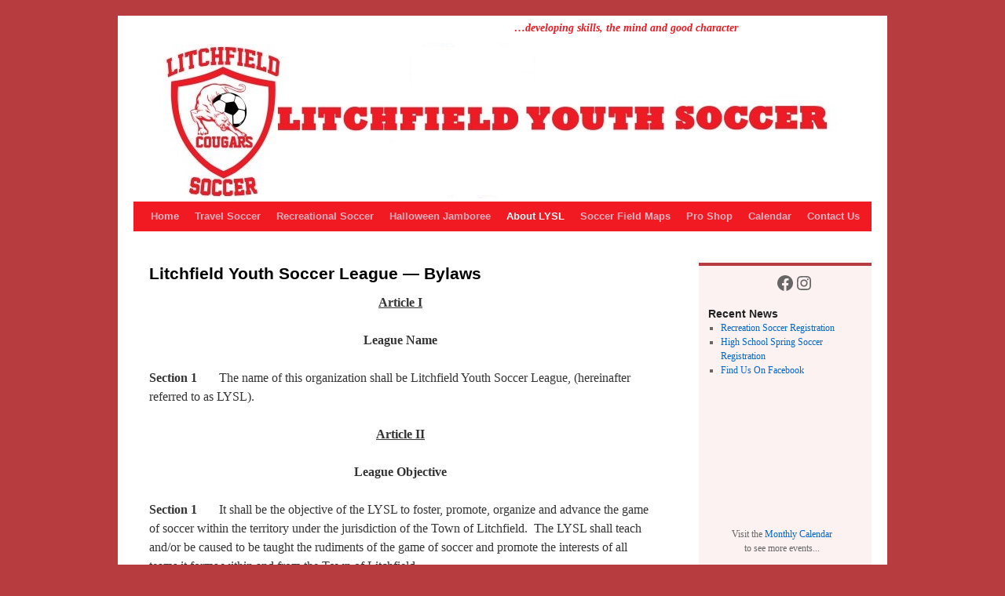

--- FILE ---
content_type: text/html; charset=UTF-8
request_url: https://litchfieldyouthsoccer.com/about-lysl/litchfield-youth-soccer-league-bylaws/
body_size: 12285
content:
<!DOCTYPE html>
<html lang="en-US">
<head>
<meta charset="UTF-8" />
<title>
Litchfield Youth Soccer League &#8212; Bylaws | Litchfield Youth Soccer League, New Hampshire	</title>
<link rel="profile" href="https://gmpg.org/xfn/11" />
<link rel="stylesheet" type="text/css" media="all" href="https://litchfieldyouthsoccer.com/wp-content/themes/twentyten-child/style.css?ver=20251202" />
<link rel="pingback" href="https://litchfieldyouthsoccer.com/xmlrpc.php">

<!-- MapPress Easy Google Maps Version:2.95.9 (https://www.mappresspro.com) -->
<meta name='robots' content='max-image-preview:large' />
	<style>img:is([sizes="auto" i], [sizes^="auto," i]) { contain-intrinsic-size: 3000px 1500px }</style>
	<meta name="dlm-version" content="5.1.7"><link rel="alternate" type="application/rss+xml" title="Litchfield Youth Soccer League, New Hampshire &raquo; Feed" href="https://litchfieldyouthsoccer.com/feed/" />
<link rel="alternate" type="application/rss+xml" title="Litchfield Youth Soccer League, New Hampshire &raquo; Comments Feed" href="https://litchfieldyouthsoccer.com/comments/feed/" />
<script type="text/javascript">
/* <![CDATA[ */
window._wpemojiSettings = {"baseUrl":"https:\/\/s.w.org\/images\/core\/emoji\/15.0.3\/72x72\/","ext":".png","svgUrl":"https:\/\/s.w.org\/images\/core\/emoji\/15.0.3\/svg\/","svgExt":".svg","source":{"concatemoji":"https:\/\/litchfieldyouthsoccer.com\/wp-includes\/js\/wp-emoji-release.min.js?ver=6.7.1"}};
/*! This file is auto-generated */
!function(i,n){var o,s,e;function c(e){try{var t={supportTests:e,timestamp:(new Date).valueOf()};sessionStorage.setItem(o,JSON.stringify(t))}catch(e){}}function p(e,t,n){e.clearRect(0,0,e.canvas.width,e.canvas.height),e.fillText(t,0,0);var t=new Uint32Array(e.getImageData(0,0,e.canvas.width,e.canvas.height).data),r=(e.clearRect(0,0,e.canvas.width,e.canvas.height),e.fillText(n,0,0),new Uint32Array(e.getImageData(0,0,e.canvas.width,e.canvas.height).data));return t.every(function(e,t){return e===r[t]})}function u(e,t,n){switch(t){case"flag":return n(e,"\ud83c\udff3\ufe0f\u200d\u26a7\ufe0f","\ud83c\udff3\ufe0f\u200b\u26a7\ufe0f")?!1:!n(e,"\ud83c\uddfa\ud83c\uddf3","\ud83c\uddfa\u200b\ud83c\uddf3")&&!n(e,"\ud83c\udff4\udb40\udc67\udb40\udc62\udb40\udc65\udb40\udc6e\udb40\udc67\udb40\udc7f","\ud83c\udff4\u200b\udb40\udc67\u200b\udb40\udc62\u200b\udb40\udc65\u200b\udb40\udc6e\u200b\udb40\udc67\u200b\udb40\udc7f");case"emoji":return!n(e,"\ud83d\udc26\u200d\u2b1b","\ud83d\udc26\u200b\u2b1b")}return!1}function f(e,t,n){var r="undefined"!=typeof WorkerGlobalScope&&self instanceof WorkerGlobalScope?new OffscreenCanvas(300,150):i.createElement("canvas"),a=r.getContext("2d",{willReadFrequently:!0}),o=(a.textBaseline="top",a.font="600 32px Arial",{});return e.forEach(function(e){o[e]=t(a,e,n)}),o}function t(e){var t=i.createElement("script");t.src=e,t.defer=!0,i.head.appendChild(t)}"undefined"!=typeof Promise&&(o="wpEmojiSettingsSupports",s=["flag","emoji"],n.supports={everything:!0,everythingExceptFlag:!0},e=new Promise(function(e){i.addEventListener("DOMContentLoaded",e,{once:!0})}),new Promise(function(t){var n=function(){try{var e=JSON.parse(sessionStorage.getItem(o));if("object"==typeof e&&"number"==typeof e.timestamp&&(new Date).valueOf()<e.timestamp+604800&&"object"==typeof e.supportTests)return e.supportTests}catch(e){}return null}();if(!n){if("undefined"!=typeof Worker&&"undefined"!=typeof OffscreenCanvas&&"undefined"!=typeof URL&&URL.createObjectURL&&"undefined"!=typeof Blob)try{var e="postMessage("+f.toString()+"("+[JSON.stringify(s),u.toString(),p.toString()].join(",")+"));",r=new Blob([e],{type:"text/javascript"}),a=new Worker(URL.createObjectURL(r),{name:"wpTestEmojiSupports"});return void(a.onmessage=function(e){c(n=e.data),a.terminate(),t(n)})}catch(e){}c(n=f(s,u,p))}t(n)}).then(function(e){for(var t in e)n.supports[t]=e[t],n.supports.everything=n.supports.everything&&n.supports[t],"flag"!==t&&(n.supports.everythingExceptFlag=n.supports.everythingExceptFlag&&n.supports[t]);n.supports.everythingExceptFlag=n.supports.everythingExceptFlag&&!n.supports.flag,n.DOMReady=!1,n.readyCallback=function(){n.DOMReady=!0}}).then(function(){return e}).then(function(){var e;n.supports.everything||(n.readyCallback(),(e=n.source||{}).concatemoji?t(e.concatemoji):e.wpemoji&&e.twemoji&&(t(e.twemoji),t(e.wpemoji)))}))}((window,document),window._wpemojiSettings);
/* ]]> */
</script>
<link rel='stylesheet' id='scrollto-top-css' href='https://litchfieldyouthsoccer.com/wp-content/plugins/scrollto-top/css/scrollto-top-css.php?ver=6.7.1' type='text/css' media='all' />
<style id='wp-emoji-styles-inline-css' type='text/css'>

	img.wp-smiley, img.emoji {
		display: inline !important;
		border: none !important;
		box-shadow: none !important;
		height: 1em !important;
		width: 1em !important;
		margin: 0 0.07em !important;
		vertical-align: -0.1em !important;
		background: none !important;
		padding: 0 !important;
	}
</style>
<link rel='stylesheet' id='wp-block-library-css' href='https://litchfieldyouthsoccer.com/wp-includes/css/dist/block-library/style.min.css?ver=6.7.1' type='text/css' media='all' />
<style id='wp-block-library-theme-inline-css' type='text/css'>
.wp-block-audio :where(figcaption){color:#555;font-size:13px;text-align:center}.is-dark-theme .wp-block-audio :where(figcaption){color:#ffffffa6}.wp-block-audio{margin:0 0 1em}.wp-block-code{border:1px solid #ccc;border-radius:4px;font-family:Menlo,Consolas,monaco,monospace;padding:.8em 1em}.wp-block-embed :where(figcaption){color:#555;font-size:13px;text-align:center}.is-dark-theme .wp-block-embed :where(figcaption){color:#ffffffa6}.wp-block-embed{margin:0 0 1em}.blocks-gallery-caption{color:#555;font-size:13px;text-align:center}.is-dark-theme .blocks-gallery-caption{color:#ffffffa6}:root :where(.wp-block-image figcaption){color:#555;font-size:13px;text-align:center}.is-dark-theme :root :where(.wp-block-image figcaption){color:#ffffffa6}.wp-block-image{margin:0 0 1em}.wp-block-pullquote{border-bottom:4px solid;border-top:4px solid;color:currentColor;margin-bottom:1.75em}.wp-block-pullquote cite,.wp-block-pullquote footer,.wp-block-pullquote__citation{color:currentColor;font-size:.8125em;font-style:normal;text-transform:uppercase}.wp-block-quote{border-left:.25em solid;margin:0 0 1.75em;padding-left:1em}.wp-block-quote cite,.wp-block-quote footer{color:currentColor;font-size:.8125em;font-style:normal;position:relative}.wp-block-quote:where(.has-text-align-right){border-left:none;border-right:.25em solid;padding-left:0;padding-right:1em}.wp-block-quote:where(.has-text-align-center){border:none;padding-left:0}.wp-block-quote.is-large,.wp-block-quote.is-style-large,.wp-block-quote:where(.is-style-plain){border:none}.wp-block-search .wp-block-search__label{font-weight:700}.wp-block-search__button{border:1px solid #ccc;padding:.375em .625em}:where(.wp-block-group.has-background){padding:1.25em 2.375em}.wp-block-separator.has-css-opacity{opacity:.4}.wp-block-separator{border:none;border-bottom:2px solid;margin-left:auto;margin-right:auto}.wp-block-separator.has-alpha-channel-opacity{opacity:1}.wp-block-separator:not(.is-style-wide):not(.is-style-dots){width:100px}.wp-block-separator.has-background:not(.is-style-dots){border-bottom:none;height:1px}.wp-block-separator.has-background:not(.is-style-wide):not(.is-style-dots){height:2px}.wp-block-table{margin:0 0 1em}.wp-block-table td,.wp-block-table th{word-break:normal}.wp-block-table :where(figcaption){color:#555;font-size:13px;text-align:center}.is-dark-theme .wp-block-table :where(figcaption){color:#ffffffa6}.wp-block-video :where(figcaption){color:#555;font-size:13px;text-align:center}.is-dark-theme .wp-block-video :where(figcaption){color:#ffffffa6}.wp-block-video{margin:0 0 1em}:root :where(.wp-block-template-part.has-background){margin-bottom:0;margin-top:0;padding:1.25em 2.375em}
</style>
<link rel='stylesheet' id='mappress-leaflet-css' href='https://litchfieldyouthsoccer.com/wp-content/plugins/mappress-google-maps-for-wordpress/lib/leaflet/leaflet.css?ver=1.7.1' type='text/css' media='all' />
<link rel='stylesheet' id='mappress-css' href='https://litchfieldyouthsoccer.com/wp-content/plugins/mappress-google-maps-for-wordpress/css/mappress.css?ver=2.95.9' type='text/css' media='all' />
<style id='classic-theme-styles-inline-css' type='text/css'>
/*! This file is auto-generated */
.wp-block-button__link{color:#fff;background-color:#32373c;border-radius:9999px;box-shadow:none;text-decoration:none;padding:calc(.667em + 2px) calc(1.333em + 2px);font-size:1.125em}.wp-block-file__button{background:#32373c;color:#fff;text-decoration:none}
</style>
<style id='global-styles-inline-css' type='text/css'>
:root{--wp--preset--aspect-ratio--square: 1;--wp--preset--aspect-ratio--4-3: 4/3;--wp--preset--aspect-ratio--3-4: 3/4;--wp--preset--aspect-ratio--3-2: 3/2;--wp--preset--aspect-ratio--2-3: 2/3;--wp--preset--aspect-ratio--16-9: 16/9;--wp--preset--aspect-ratio--9-16: 9/16;--wp--preset--color--black: #000;--wp--preset--color--cyan-bluish-gray: #abb8c3;--wp--preset--color--white: #fff;--wp--preset--color--pale-pink: #f78da7;--wp--preset--color--vivid-red: #cf2e2e;--wp--preset--color--luminous-vivid-orange: #ff6900;--wp--preset--color--luminous-vivid-amber: #fcb900;--wp--preset--color--light-green-cyan: #7bdcb5;--wp--preset--color--vivid-green-cyan: #00d084;--wp--preset--color--pale-cyan-blue: #8ed1fc;--wp--preset--color--vivid-cyan-blue: #0693e3;--wp--preset--color--vivid-purple: #9b51e0;--wp--preset--color--blue: #0066cc;--wp--preset--color--medium-gray: #666;--wp--preset--color--light-gray: #f1f1f1;--wp--preset--gradient--vivid-cyan-blue-to-vivid-purple: linear-gradient(135deg,rgba(6,147,227,1) 0%,rgb(155,81,224) 100%);--wp--preset--gradient--light-green-cyan-to-vivid-green-cyan: linear-gradient(135deg,rgb(122,220,180) 0%,rgb(0,208,130) 100%);--wp--preset--gradient--luminous-vivid-amber-to-luminous-vivid-orange: linear-gradient(135deg,rgba(252,185,0,1) 0%,rgba(255,105,0,1) 100%);--wp--preset--gradient--luminous-vivid-orange-to-vivid-red: linear-gradient(135deg,rgba(255,105,0,1) 0%,rgb(207,46,46) 100%);--wp--preset--gradient--very-light-gray-to-cyan-bluish-gray: linear-gradient(135deg,rgb(238,238,238) 0%,rgb(169,184,195) 100%);--wp--preset--gradient--cool-to-warm-spectrum: linear-gradient(135deg,rgb(74,234,220) 0%,rgb(151,120,209) 20%,rgb(207,42,186) 40%,rgb(238,44,130) 60%,rgb(251,105,98) 80%,rgb(254,248,76) 100%);--wp--preset--gradient--blush-light-purple: linear-gradient(135deg,rgb(255,206,236) 0%,rgb(152,150,240) 100%);--wp--preset--gradient--blush-bordeaux: linear-gradient(135deg,rgb(254,205,165) 0%,rgb(254,45,45) 50%,rgb(107,0,62) 100%);--wp--preset--gradient--luminous-dusk: linear-gradient(135deg,rgb(255,203,112) 0%,rgb(199,81,192) 50%,rgb(65,88,208) 100%);--wp--preset--gradient--pale-ocean: linear-gradient(135deg,rgb(255,245,203) 0%,rgb(182,227,212) 50%,rgb(51,167,181) 100%);--wp--preset--gradient--electric-grass: linear-gradient(135deg,rgb(202,248,128) 0%,rgb(113,206,126) 100%);--wp--preset--gradient--midnight: linear-gradient(135deg,rgb(2,3,129) 0%,rgb(40,116,252) 100%);--wp--preset--font-size--small: 13px;--wp--preset--font-size--medium: 20px;--wp--preset--font-size--large: 36px;--wp--preset--font-size--x-large: 42px;--wp--preset--spacing--20: 0.44rem;--wp--preset--spacing--30: 0.67rem;--wp--preset--spacing--40: 1rem;--wp--preset--spacing--50: 1.5rem;--wp--preset--spacing--60: 2.25rem;--wp--preset--spacing--70: 3.38rem;--wp--preset--spacing--80: 5.06rem;--wp--preset--shadow--natural: 6px 6px 9px rgba(0, 0, 0, 0.2);--wp--preset--shadow--deep: 12px 12px 50px rgba(0, 0, 0, 0.4);--wp--preset--shadow--sharp: 6px 6px 0px rgba(0, 0, 0, 0.2);--wp--preset--shadow--outlined: 6px 6px 0px -3px rgba(255, 255, 255, 1), 6px 6px rgba(0, 0, 0, 1);--wp--preset--shadow--crisp: 6px 6px 0px rgba(0, 0, 0, 1);}:where(.is-layout-flex){gap: 0.5em;}:where(.is-layout-grid){gap: 0.5em;}body .is-layout-flex{display: flex;}.is-layout-flex{flex-wrap: wrap;align-items: center;}.is-layout-flex > :is(*, div){margin: 0;}body .is-layout-grid{display: grid;}.is-layout-grid > :is(*, div){margin: 0;}:where(.wp-block-columns.is-layout-flex){gap: 2em;}:where(.wp-block-columns.is-layout-grid){gap: 2em;}:where(.wp-block-post-template.is-layout-flex){gap: 1.25em;}:where(.wp-block-post-template.is-layout-grid){gap: 1.25em;}.has-black-color{color: var(--wp--preset--color--black) !important;}.has-cyan-bluish-gray-color{color: var(--wp--preset--color--cyan-bluish-gray) !important;}.has-white-color{color: var(--wp--preset--color--white) !important;}.has-pale-pink-color{color: var(--wp--preset--color--pale-pink) !important;}.has-vivid-red-color{color: var(--wp--preset--color--vivid-red) !important;}.has-luminous-vivid-orange-color{color: var(--wp--preset--color--luminous-vivid-orange) !important;}.has-luminous-vivid-amber-color{color: var(--wp--preset--color--luminous-vivid-amber) !important;}.has-light-green-cyan-color{color: var(--wp--preset--color--light-green-cyan) !important;}.has-vivid-green-cyan-color{color: var(--wp--preset--color--vivid-green-cyan) !important;}.has-pale-cyan-blue-color{color: var(--wp--preset--color--pale-cyan-blue) !important;}.has-vivid-cyan-blue-color{color: var(--wp--preset--color--vivid-cyan-blue) !important;}.has-vivid-purple-color{color: var(--wp--preset--color--vivid-purple) !important;}.has-black-background-color{background-color: var(--wp--preset--color--black) !important;}.has-cyan-bluish-gray-background-color{background-color: var(--wp--preset--color--cyan-bluish-gray) !important;}.has-white-background-color{background-color: var(--wp--preset--color--white) !important;}.has-pale-pink-background-color{background-color: var(--wp--preset--color--pale-pink) !important;}.has-vivid-red-background-color{background-color: var(--wp--preset--color--vivid-red) !important;}.has-luminous-vivid-orange-background-color{background-color: var(--wp--preset--color--luminous-vivid-orange) !important;}.has-luminous-vivid-amber-background-color{background-color: var(--wp--preset--color--luminous-vivid-amber) !important;}.has-light-green-cyan-background-color{background-color: var(--wp--preset--color--light-green-cyan) !important;}.has-vivid-green-cyan-background-color{background-color: var(--wp--preset--color--vivid-green-cyan) !important;}.has-pale-cyan-blue-background-color{background-color: var(--wp--preset--color--pale-cyan-blue) !important;}.has-vivid-cyan-blue-background-color{background-color: var(--wp--preset--color--vivid-cyan-blue) !important;}.has-vivid-purple-background-color{background-color: var(--wp--preset--color--vivid-purple) !important;}.has-black-border-color{border-color: var(--wp--preset--color--black) !important;}.has-cyan-bluish-gray-border-color{border-color: var(--wp--preset--color--cyan-bluish-gray) !important;}.has-white-border-color{border-color: var(--wp--preset--color--white) !important;}.has-pale-pink-border-color{border-color: var(--wp--preset--color--pale-pink) !important;}.has-vivid-red-border-color{border-color: var(--wp--preset--color--vivid-red) !important;}.has-luminous-vivid-orange-border-color{border-color: var(--wp--preset--color--luminous-vivid-orange) !important;}.has-luminous-vivid-amber-border-color{border-color: var(--wp--preset--color--luminous-vivid-amber) !important;}.has-light-green-cyan-border-color{border-color: var(--wp--preset--color--light-green-cyan) !important;}.has-vivid-green-cyan-border-color{border-color: var(--wp--preset--color--vivid-green-cyan) !important;}.has-pale-cyan-blue-border-color{border-color: var(--wp--preset--color--pale-cyan-blue) !important;}.has-vivid-cyan-blue-border-color{border-color: var(--wp--preset--color--vivid-cyan-blue) !important;}.has-vivid-purple-border-color{border-color: var(--wp--preset--color--vivid-purple) !important;}.has-vivid-cyan-blue-to-vivid-purple-gradient-background{background: var(--wp--preset--gradient--vivid-cyan-blue-to-vivid-purple) !important;}.has-light-green-cyan-to-vivid-green-cyan-gradient-background{background: var(--wp--preset--gradient--light-green-cyan-to-vivid-green-cyan) !important;}.has-luminous-vivid-amber-to-luminous-vivid-orange-gradient-background{background: var(--wp--preset--gradient--luminous-vivid-amber-to-luminous-vivid-orange) !important;}.has-luminous-vivid-orange-to-vivid-red-gradient-background{background: var(--wp--preset--gradient--luminous-vivid-orange-to-vivid-red) !important;}.has-very-light-gray-to-cyan-bluish-gray-gradient-background{background: var(--wp--preset--gradient--very-light-gray-to-cyan-bluish-gray) !important;}.has-cool-to-warm-spectrum-gradient-background{background: var(--wp--preset--gradient--cool-to-warm-spectrum) !important;}.has-blush-light-purple-gradient-background{background: var(--wp--preset--gradient--blush-light-purple) !important;}.has-blush-bordeaux-gradient-background{background: var(--wp--preset--gradient--blush-bordeaux) !important;}.has-luminous-dusk-gradient-background{background: var(--wp--preset--gradient--luminous-dusk) !important;}.has-pale-ocean-gradient-background{background: var(--wp--preset--gradient--pale-ocean) !important;}.has-electric-grass-gradient-background{background: var(--wp--preset--gradient--electric-grass) !important;}.has-midnight-gradient-background{background: var(--wp--preset--gradient--midnight) !important;}.has-small-font-size{font-size: var(--wp--preset--font-size--small) !important;}.has-medium-font-size{font-size: var(--wp--preset--font-size--medium) !important;}.has-large-font-size{font-size: var(--wp--preset--font-size--large) !important;}.has-x-large-font-size{font-size: var(--wp--preset--font-size--x-large) !important;}
:where(.wp-block-post-template.is-layout-flex){gap: 1.25em;}:where(.wp-block-post-template.is-layout-grid){gap: 1.25em;}
:where(.wp-block-columns.is-layout-flex){gap: 2em;}:where(.wp-block-columns.is-layout-grid){gap: 2em;}
:root :where(.wp-block-pullquote){font-size: 1.5em;line-height: 1.6;}
</style>
<link rel='stylesheet' id='twentyten-block-style-css' href='https://litchfieldyouthsoccer.com/wp-content/themes/twentyten/blocks.css?ver=20250220' type='text/css' media='all' />
<script type="text/javascript" src="https://litchfieldyouthsoccer.com/wp-includes/js/jquery/jquery.min.js?ver=3.7.1" id="jquery-core-js"></script>
<script type="text/javascript" src="https://litchfieldyouthsoccer.com/wp-includes/js/jquery/jquery-migrate.min.js?ver=3.4.1" id="jquery-migrate-js"></script>
<script type="text/javascript" src="https://litchfieldyouthsoccer.com/wp-content/plugins/scrollto-top/js/jquery.scrollTo-1.4.3-min.js?ver=1.4.3" id="scrollTo-js"></script>
<script type="text/javascript" src="https://litchfieldyouthsoccer.com/wp-content/plugins/scrollto-top/js/scrollto-top.js.php?ver=1.2.2" id="scrollto-top-js"></script>
<link rel="https://api.w.org/" href="https://litchfieldyouthsoccer.com/wp-json/" /><link rel="alternate" title="JSON" type="application/json" href="https://litchfieldyouthsoccer.com/wp-json/wp/v2/pages/190" /><link rel="EditURI" type="application/rsd+xml" title="RSD" href="https://litchfieldyouthsoccer.com/xmlrpc.php?rsd" />
<link rel="canonical" href="https://litchfieldyouthsoccer.com/about-lysl/litchfield-youth-soccer-league-bylaws/" />
<link rel='shortlink' href='https://litchfieldyouthsoccer.com/?p=190' />
<link rel="alternate" title="oEmbed (JSON)" type="application/json+oembed" href="https://litchfieldyouthsoccer.com/wp-json/oembed/1.0/embed?url=https%3A%2F%2Flitchfieldyouthsoccer.com%2Fabout-lysl%2Flitchfield-youth-soccer-league-bylaws%2F" />
<link rel="alternate" title="oEmbed (XML)" type="text/xml+oembed" href="https://litchfieldyouthsoccer.com/wp-json/oembed/1.0/embed?url=https%3A%2F%2Flitchfieldyouthsoccer.com%2Fabout-lysl%2Flitchfield-youth-soccer-league-bylaws%2F&#038;format=xml" />
<style type="text/css" id="custom-background-css">
body.custom-background { background-color: #B63C3F; }
</style>
	<link rel="icon" href="https://litchfieldyouthsoccer.com/wp-content/uploads/2025/01/cropped-LITCHFIELD-cogars-soccer-Big-e1735742150925-32x32.jpg" sizes="32x32" />
<link rel="icon" href="https://litchfieldyouthsoccer.com/wp-content/uploads/2025/01/cropped-LITCHFIELD-cogars-soccer-Big-e1735742150925-192x192.jpg" sizes="192x192" />
<link rel="apple-touch-icon" href="https://litchfieldyouthsoccer.com/wp-content/uploads/2025/01/cropped-LITCHFIELD-cogars-soccer-Big-e1735742150925-180x180.jpg" />
<meta name="msapplication-TileImage" content="https://litchfieldyouthsoccer.com/wp-content/uploads/2025/01/cropped-LITCHFIELD-cogars-soccer-Big-e1735742150925-270x270.jpg" />
</head>

<body class="page-template-default page page-id-190 page-child parent-pageid-47 custom-background">
<div id="wrapper" class="hfeed">
		<a href="#content" class="screen-reader-text skip-link">Skip to content</a>
	<div id="header">
		<div id="masthead">
			<div id="branding" role="banner">
									<div id="site-title">
						<span>
							<a href="https://litchfieldyouthsoccer.com/" rel="home" >Litchfield Youth Soccer League, New Hampshire</a>
						</span>
					</div>
										<div id="site-description">…developing skills, the mind and good character</div>
					<img src="https://litchfieldyouthsoccer.com/wp-content/uploads/2024/12/headerWhite-LogoLeft.jpg" width="940" height="198" alt="Litchfield Youth Soccer League, New Hampshire" srcset="https://litchfieldyouthsoccer.com/wp-content/uploads/2024/12/headerWhite-LogoLeft.jpg 940w, https://litchfieldyouthsoccer.com/wp-content/uploads/2024/12/headerWhite-LogoLeft-300x63.jpg 300w, https://litchfieldyouthsoccer.com/wp-content/uploads/2024/12/headerWhite-LogoLeft-768x162.jpg 768w" sizes="(max-width: 940px) 100vw, 940px" decoding="async" fetchpriority="high" />			</div><!-- #branding -->

			<div id="access" role="navigation">
				<div class="menu-header"><ul id="menu-primary" class="menu"><li id="menu-item-37" class="menu-item menu-item-type-custom menu-item-object-custom menu-item-home menu-item-37"><a href="https://litchfieldyouthsoccer.com/">Home</a></li>
<li id="menu-item-339" class="menu-item menu-item-type-post_type menu-item-object-page menu-item-has-children menu-item-339"><a href="https://litchfieldyouthsoccer.com/travel-soccer-2/">Travel Soccer</a>
<ul class="sub-menu">
	<li id="menu-item-59" class="menu-item menu-item-type-post_type menu-item-object-page menu-item-59"><a href="https://litchfieldyouthsoccer.com/travel-soccer-2/travel-soccer/">Travel Soccer Info</a></li>
	<li id="menu-item-96" class="menu-item menu-item-type-post_type menu-item-object-page menu-item-96"><a href="https://litchfieldyouthsoccer.com/travel-soccer-2/travel-soccer-registration/">Travel Soccer Registration</a></li>
	<li id="menu-item-1119" class="menu-item menu-item-type-post_type menu-item-object-page menu-item-1119"><a href="https://litchfieldyouthsoccer.com/travel-soccer-coach-application/">Travel Soccer Coach Application</a></li>
	<li id="menu-item-1886" class="menu-item menu-item-type-custom menu-item-object-custom menu-item-1886"><a href="https://system.gotsport.com/org_event/events/46884/clubs/6238">Travel Schedules Fall 2025</a></li>
</ul>
</li>
<li id="menu-item-350" class="menu-item menu-item-type-post_type menu-item-object-page menu-item-has-children menu-item-350"><a href="https://litchfieldyouthsoccer.com/recreational-soccer-program/">Recreational Soccer</a>
<ul class="sub-menu">
	<li id="menu-item-60" class="menu-item menu-item-type-post_type menu-item-object-page menu-item-60"><a href="https://litchfieldyouthsoccer.com/recreational-soccer-program/recreational-soccer/">Recreational Soccer Info</a></li>
	<li id="menu-item-73" class="menu-item menu-item-type-post_type menu-item-object-page menu-item-73"><a href="https://litchfieldyouthsoccer.com/recreational-soccer-program/65-2/">Recreational Soccer Registration</a></li>
	<li id="menu-item-88" class="menu-item menu-item-type-post_type menu-item-object-page menu-item-88"><a href="https://litchfieldyouthsoccer.com/recreational-soccer-program/rec-soccer-schedules/">Recreational Soccer Schedules</a></li>
</ul>
</li>
<li id="menu-item-947" class="menu-item menu-item-type-custom menu-item-object-custom menu-item-has-children menu-item-947"><a href="https://litchfieldyouthsoccer.com/halloween-jamboree/">Halloween Jamboree</a>
<ul class="sub-menu">
	<li id="menu-item-954" class="menu-item menu-item-type-custom menu-item-object-custom menu-item-954"><a href="https://litchfieldyouthsoccer.com/general-information/">General Information</a></li>
	<li id="menu-item-955" class="menu-item menu-item-type-custom menu-item-object-custom menu-item-955"><a href="https://litchfieldyouthsoccer.com/registration/">Registration</a></li>
	<li id="menu-item-956" class="menu-item menu-item-type-custom menu-item-object-custom menu-item-956"><a href="https://litchfieldyouthsoccer.com/schedule/">Schedule</a></li>
</ul>
</li>
<li id="menu-item-58" class="menu-item menu-item-type-post_type menu-item-object-page current-page-ancestor current-menu-ancestor current-menu-parent current-page-parent current_page_parent current_page_ancestor menu-item-has-children menu-item-58"><a href="https://litchfieldyouthsoccer.com/about-lysl/">About LYSL</a>
<ul class="sub-menu">
	<li id="menu-item-193" class="menu-item menu-item-type-post_type menu-item-object-page menu-item-193"><a href="https://litchfieldyouthsoccer.com/about-lysl/code-of-conduct/">Code of Conduct</a></li>
	<li id="menu-item-192" class="menu-item menu-item-type-post_type menu-item-object-page current-menu-item page_item page-item-190 current_page_item menu-item-192"><a href="https://litchfieldyouthsoccer.com/about-lysl/litchfield-youth-soccer-league-bylaws/" aria-current="page">LYSL Bylaws</a></li>
	<li id="menu-item-1197" class="menu-item menu-item-type-post_type menu-item-object-page menu-item-has-children menu-item-1197"><a href="https://litchfieldyouthsoccer.com/lysl-policies/">LYSL Policies</a>
	<ul class="sub-menu">
		<li id="menu-item-1192" class="menu-item menu-item-type-post_type menu-item-object-page menu-item-1192"><a href="https://litchfieldyouthsoccer.com/concussion-policy/">Concussion Policy</a></li>
		<li id="menu-item-1193" class="menu-item menu-item-type-post_type menu-item-object-page menu-item-1193"><a href="https://litchfieldyouthsoccer.com/weather-policy/">Weather Policy</a></li>
		<li id="menu-item-1194" class="menu-item menu-item-type-post_type menu-item-object-page menu-item-1194"><a href="https://litchfieldyouthsoccer.com/refund-policy/">Refund Policy</a></li>
	</ul>
</li>
	<li id="menu-item-199" class="menu-item menu-item-type-post_type menu-item-object-page menu-item-199"><a href="https://litchfieldyouthsoccer.com/about-lysl/staff-duties/">Staff Duties</a></li>
	<li id="menu-item-300" class="menu-item menu-item-type-post_type menu-item-object-page menu-item-300"><a href="https://litchfieldyouthsoccer.com/about-lysl/board-meetings/">Board Meetings</a></li>
	<li id="menu-item-1191" class="menu-item menu-item-type-post_type menu-item-object-page menu-item-1191"><a href="https://litchfieldyouthsoccer.com/injury-report/">Injury Report</a></li>
	<li id="menu-item-2137" class="menu-item menu-item-type-post_type menu-item-object-page menu-item-2137"><a href="https://litchfieldyouthsoccer.com/senior-sophomore-project-guidelines/">Senior/Sophomore Project Guidelines</a></li>
	<li id="menu-item-1792" class="menu-item menu-item-type-post_type menu-item-object-page menu-item-1792"><a href="https://litchfieldyouthsoccer.com/covid-19-documents/">COVID-19 Documents</a></li>
</ul>
</li>
<li id="menu-item-32" class="menu-item menu-item-type-post_type menu-item-object-page menu-item-has-children menu-item-32"><a href="https://litchfieldyouthsoccer.com/soccer-fields/">Soccer Field Maps</a>
<ul class="sub-menu">
	<li id="menu-item-478" class="menu-item menu-item-type-post_type menu-item-object-page menu-item-478"><a href="https://litchfieldyouthsoccer.com/soccer-fields/litchfield-park-at-sawmill-brook/">Map to Litchfield Park at Sawmill Brook</a></li>
	<li id="menu-item-33" class="menu-item menu-item-type-post_type menu-item-object-page menu-item-33"><a href="https://litchfieldyouthsoccer.com/soccer-fields/map-to-scott-innes-field-aka-brickyard/">Map to Scott Innes Field (aka Brickyard)</a></li>
	<li id="menu-item-250" class="menu-item menu-item-type-post_type menu-item-object-page menu-item-250"><a href="https://litchfieldyouthsoccer.com/soccer-fields/griffen-elementary-school-soccer-fields/">Griffin Elementary School Soccer Fields</a></li>
	<li id="menu-item-34" class="menu-item menu-item-type-post_type menu-item-object-page menu-item-34"><a href="https://litchfieldyouthsoccer.com/soccer-fields/map-to-darrah-pond-soccer-field/">Map to Darrah Pond Soccer Field</a></li>
</ul>
</li>
<li id="menu-item-270" class="menu-item menu-item-type-post_type menu-item-object-page menu-item-has-children menu-item-270"><a href="https://litchfieldyouthsoccer.com/pro-shop/">Pro Shop</a>
<ul class="sub-menu">
	<li id="menu-item-291" class="menu-item menu-item-type-custom menu-item-object-custom menu-item-291"><a href="https://litchfieldyouthsoccer.com/pro-shop/">TL Sports Sales</a></li>
</ul>
</li>
<li id="menu-item-280" class="menu-item menu-item-type-post_type menu-item-object-page menu-item-has-children menu-item-280"><a href="https://litchfieldyouthsoccer.com/calendar/">Calendar</a>
<ul class="sub-menu">
	<li id="menu-item-1373" class="menu-item menu-item-type-post_type menu-item-object-page menu-item-1373"><a href="https://litchfieldyouthsoccer.com/fields-schedule/">Fields Schedule</a></li>
</ul>
</li>
<li id="menu-item-35" class="menu-item menu-item-type-post_type menu-item-object-page menu-item-has-children menu-item-35"><a href="https://litchfieldyouthsoccer.com/contact-us/">Contact Us</a>
<ul class="sub-menu">
	<li id="menu-item-36" class="menu-item menu-item-type-post_type menu-item-object-page menu-item-36"><a href="https://litchfieldyouthsoccer.com/contact-us/staff-directory/">Board of Directors</a></li>
	<li id="menu-item-290" class="menu-item menu-item-type-custom menu-item-object-custom menu-item-290"><a href="https://litchfieldyouthsoccer.com/contact-us/">Send an Email</a></li>
</ul>
</li>
</ul></div>			</div><!-- #access -->
		</div><!-- #masthead -->
	</div><!-- #header -->

	<div id="main">

		<div id="container">
			<div id="content" role="main">

			

				<div id="post-190" class="post-190 page type-page status-publish hentry">
											<h1 class="entry-title">Litchfield Youth Soccer League &#8212; Bylaws</h1>
					
					<div class="entry-content">
						<p style="text-align: center;"><strong><u>Article I</u></strong></p>
<p style="text-align: center;"><strong>League Name</strong></p>
<p><strong>Section 1 </strong>      The name of this organization shall be Litchfield Youth Soccer League, (hereinafter referred to as LYSL).</p>
<p style="text-align: center;"><strong><u>Article II</u></strong></p>
<p style="text-align: center;"><strong>League Objective</strong></p>
<p><strong>Section 1 </strong>      It shall be the objective of the LYSL to foster, promote, organize and advance the game of soccer within the territory under the jurisdiction of the Town of Litchfield.  The LYSL shall teach and/or be caused to be taught the rudiments of the game of soccer and promote the interests of all teams it forms within and from the Town of Litchfield.</p>
<p><strong>Section 2</strong>       LYSL is a nonprofit organization.</p>
<p><strong>Section 3    </strong>   Bylaws will be reviewed for accuracy every two years from the most recent effective date, and will be updated accordingly.</p>
<p><strong>Section 4</strong>       The headquarters of the LYSL shall be in the home of the President and all meetings shall be held at a location and time specified by the Board of Directors (hereinafter referred to as “Officers”).</p>
<p style="text-align: center;"><strong><u>Article III</u></strong></p>
<p style="text-align: center;"><strong>League Membership</strong></p>
<p><strong>Section 1</strong>       Members are teams formed by the Officers.</p>
<p><strong>Section 2</strong>       Members must remain in good standing with regard to payment of fees and dues.</p>
<p><strong>Section 3</strong>       Membership may be terminated by a two-thirds vote of the eligible votes at a membership meeting.</p>
<p><strong>Section 4</strong>       Members must remain current with respect to back-ground checks when required by governing bodies utilized by LYSL.</p>
<p style="text-align: center;"><strong><u>Article IV</u></strong></p>
<p style="text-align: center;"><strong>League Governing Body</strong></p>
<p><strong>Section 1 </strong>      The Board of Directors (hereinafter referred to as Officers) shall be composed of a minimum of 6 officers described in section 2.</p>
<p><strong>Section 2 </strong>      The Officers of LYSL shall be elected on even or odd years as follows:</p>
<p><span style="text-decoration: underline;">Even years:</span></p>
<ul>
<li><em>President</em></li>
<li><em>Secretary</em></li>
<li>Field Coordinator</li>
<li>Equipment Coordinator</li>
<li>Special Events Czar</li>
<li><em>Recreation Registrar</em></li>
<li><em>4v4 Coordinator</em></li>
</ul>
<p><span style="text-decoration: underline;">Odd years:</span></p>
<ul>
<li><em>Vice President</em></li>
<li><em>Treasurer</em></li>
<li>Web Coordinator</li>
<li><em>Travel Director</em></li>
<li><em>Travel Registrar</em></li>
<li>Recreational Director</li>
<li><em>Instructional Coordinator</em></li>
<li><em>7v7 Coordinator</em></li>
<li><em>Social Media Coordinator</em></li>
</ul>
<p><span style="text-decoration: underline;">Members-at-Large:</span></p>
<ul>
<li><em>Members-at-Large (Max 3)  2 years from election</em></li>
</ul>
<p><strong>Section 3  </strong>     In addition to these Officers additional members-at-large will complete the organization.  This will be known as the “Board.”</p>
<p><strong>Section 4 </strong>      Additional members-at-large are, but not limited to, those as follow in section 5.  The Board has the right to nominate and appoint board positions as needed.</p>
<p><strong>Section 5</strong>       The members-at-large positions will be made occupied by individuals who are serving as coordinators in the LYSL, as empowered by the Board.  Additional at-large membership may be filled in the same manner as otherwise set forth in Article 4, of the Bylaws.</p>
<p><strong>Section 6</strong>       All Officers shall be elected by the membership at the Annual Meeting by a majority vote of the members in attendance. All Officers shall serve for a term of two (2) years.  No person shall hold more than one office unless necessary for continued function.</p>
<p><strong>Section 7 </strong>      In the event that one individual holds more than one coordinator and/or officer position that individual will only be able to cast one vote on all league matters.</p>
<p><strong>Section 8</strong>       The President shall be entitled to temporarily fill any vacancies on the Board until the next annual meeting.</p>
<p style="text-align: center;"><strong><u>Article V</u></strong></p>
<p style="text-align: center;"><strong>League Board Member Duties</strong></p>
<p><strong>Section 1 </strong>      The duties of the Officers shall be as follows:</p>
<ol>
<li>The President shall preside at all meetings, and shall be General Manager of LYSL.  The President, in addition to the Treasurer, shall have power to sign all checks and bank withdrawals.</li>
<li>The Vice President shall act in the absence of the President with the same authority and shall perform other duties as assigned by the membership.</li>
<li>The Secretary shall be responsible for all communications, both internal and external, and shall keep the official records of LYSL, including minutes of all meetings.</li>
<li>The Treasurer shall receive, disburse, and account for all funds of LYSL witch shall be kept in a bank designated by the Officers.  Shall be responsible for creation and presentation of the annual budget to The Board for approval.  Shall be responsible for the filing of non-profit documentation to the state as required.</li>
<li>The Travel Registrar shall be responsible for registration of travel players and coaches to the appropriate governing bodies.</li>
<li>The Recreation Registrar shall be responsible for registration of recreation players and coaches to the appropriate governing bodies.</li>
</ol>
<p><strong>Section 2</strong>       Any Officer failing to attend meetings in such a manner as to consistently cause a quorum to not be established shall have his continued tenure subjected to a vote of the Board in no less than ten nor more than thirty days from the last meeting of Officers where a quorum was not established. Any Officer may be removed from office by a two-thirds vote of the Board present at a membership meeting.</p>
<p style="text-align: center;"><strong><u>Article VI</u></strong></p>
<p style="text-align: center;"><strong>League Code of Conduct</strong></p>
<p><strong>Section 1 </strong>      All Board Members, Coaches, Assistant Coaches, Team administrators, players and parents are required to sign the LYSL Code of Conduct Form.</p>
<p><strong>Section 2</strong>       All coach, player and parent Code of Conduct violations and game ejections shall carry an immediate suspension until the issue can be reviewed by a committee consisting of the President, Vice President and the appropriate coordinator.  An alternate may be appointed by the Board of Directors should one of the aforementioned persons need to recuse himself/herself due extenuating circumstances.  This committee will be charged with researching the violation – with the requirement that the accused party be consulted – and recommending to the board any penalties to be assessed to the offending parties.  The board shall have the final vote on the penalty and may hear a recount/rebuttal from the accused party before such levy should the accused party wish.</p>
<ul>
<li>Vulgarity and violence are not allowed in any situation.</li>
<li>Subsequent offenses that warrant a suspension shall carry a harsher penalty</li>
</ul>
<p><strong>Section 3</strong>      If board determines an act warrants a penalty, they may impose, but are not limited to, any of the following sanctions:</p>
<ul>
<li>Letter of reprimand</li>
<li>Probation</li>
<li>Suspension – from one or multiple games and/or practices and/or team activities</li>
<li>Termination of coaching or viewing privileges or expulsion from the league</li>
</ul>
<p><strong>Section 4</strong>      All head coaches, assistant coaches, Board Members and any other volunteer asked to facilitate LYSL activities must have a valid background check on file.  All such persons will follow the procedure [KidSafe 2016] required by the New Hampshire Soccer Association (NHSA) to obtain a background check.</p>
<p style="text-align: center;"><strong><u>Article VII</u></strong></p>
<p style="text-align: center;"><strong>League Meeting Schedule</strong></p>
<p><strong>Section 1 </strong>      Meeting of the membership shall be held at the call of the Officers provided that at least one meeting be held monthly.</p>
<p><strong>Section 2</strong>       The meeting normally held in the month of June/July shall be called the annual meeting and shall be for the election of the Officers and presentation of the budget.</p>
<p><strong>Section 3</strong>       A quorum of Officers is required at all meetings to conduct business. A quorum is defined as eight or more Board Members present.</p>
<p style="text-align: center;"><strong><u>Article VIII</u></strong></p>
<p style="text-align: center;"><strong>League Voting Structure</strong></p>
<p><strong>Section 1</strong>       Committees other than Registration and Rules and Games may be appointed as needed by the President with advice and consent of the Board of Directors for an active life to be specified in the appointment.</p>
<p><strong>Section 2</strong>       Each Officer shall have one vote with the President voting only to break a tie.</p>
<p><strong>Section 3</strong>       Any Officer may bring up a motion for voting including the President.  In the event of a tie when the President initiated the motion the Vice President must break the tie.</p>
<p><strong>Section 4 </strong>      Membership voting:  each household shall have one vote.</p>
<p style="text-align: center;"><strong><u>Article IX</u></strong></p>
<p style="text-align: center;"><strong>Fiscal Year</strong></p>
<p><strong>Section 1  </strong>     The fiscal year of LYSL shall be from July 1st to June 30th the following year.</p>
<p style="text-align: center;"><strong><u>Article X</u></strong></p>
<p style="text-align: center;"><strong>Amendments</strong></p>
<p><strong>Section 1</strong>       Amendments – Amendments to these Bylaws can be made as approved by a two-third (2/3) majority of the Board present at such meeting that qualifies:</p>
<ol>
<li> It is the annual meeting of the LYSL</li>
<li>At a scheduled and advertised Board meeting provided where the amendment has been presented in writing at the previous meeting</li>
</ol>
<p style="text-align: center;"><strong><u>Article XI</u></strong></p>
<p style="text-align: center;"><strong>Effective Date</strong></p>
<p> These bylaws revised on the 18th day of October, 2016.</p>
																	</div><!-- .entry-content -->
				</div><!-- #post-190 -->

				
			<div id="comments">




</div><!-- #comments -->


			</div><!-- #content -->
		</div><!-- #container -->


		<div id="primary" class="widget-area" role="complementary">
			<ul class="xoxo">

<li id="block-5" class="widget-container widget_block">
<ul class="wp-block-social-links aligncenter has-normal-icon-size is-content-justification-center is-layout-flex wp-container-core-social-links-is-layout-1 wp-block-social-links-is-layout-flex"><li class="wp-social-link wp-social-link-facebook  wp-block-social-link"><a href="https://www.facebook.com/litchfieldyouthsoccerleague/" class="wp-block-social-link-anchor"><svg width="24" height="24" viewBox="0 0 24 24" version="1.1" xmlns="http://www.w3.org/2000/svg" aria-hidden="true" focusable="false"><path d="M12 2C6.5 2 2 6.5 2 12c0 5 3.7 9.1 8.4 9.9v-7H7.9V12h2.5V9.8c0-2.5 1.5-3.9 3.8-3.9 1.1 0 2.2.2 2.2.2v2.5h-1.3c-1.2 0-1.6.8-1.6 1.6V12h2.8l-.4 2.9h-2.3v7C18.3 21.1 22 17 22 12c0-5.5-4.5-10-10-10z"></path></svg><span class="wp-block-social-link-label screen-reader-text">Facebook</span></a></li>

<li class="wp-social-link wp-social-link-instagram  wp-block-social-link"><a href="https://www.instagram.com/litchfield.youth.soccer.league/" class="wp-block-social-link-anchor"><svg width="24" height="24" viewBox="0 0 24 24" version="1.1" xmlns="http://www.w3.org/2000/svg" aria-hidden="true" focusable="false"><path d="M12,4.622c2.403,0,2.688,0.009,3.637,0.052c0.877,0.04,1.354,0.187,1.671,0.31c0.42,0.163,0.72,0.358,1.035,0.673 c0.315,0.315,0.51,0.615,0.673,1.035c0.123,0.317,0.27,0.794,0.31,1.671c0.043,0.949,0.052,1.234,0.052,3.637 s-0.009,2.688-0.052,3.637c-0.04,0.877-0.187,1.354-0.31,1.671c-0.163,0.42-0.358,0.72-0.673,1.035 c-0.315,0.315-0.615,0.51-1.035,0.673c-0.317,0.123-0.794,0.27-1.671,0.31c-0.949,0.043-1.233,0.052-3.637,0.052 s-2.688-0.009-3.637-0.052c-0.877-0.04-1.354-0.187-1.671-0.31c-0.42-0.163-0.72-0.358-1.035-0.673 c-0.315-0.315-0.51-0.615-0.673-1.035c-0.123-0.317-0.27-0.794-0.31-1.671C4.631,14.688,4.622,14.403,4.622,12 s0.009-2.688,0.052-3.637c0.04-0.877,0.187-1.354,0.31-1.671c0.163-0.42,0.358-0.72,0.673-1.035 c0.315-0.315,0.615-0.51,1.035-0.673c0.317-0.123,0.794-0.27,1.671-0.31C9.312,4.631,9.597,4.622,12,4.622 M12,3 C9.556,3,9.249,3.01,8.289,3.054C7.331,3.098,6.677,3.25,6.105,3.472C5.513,3.702,5.011,4.01,4.511,4.511 c-0.5,0.5-0.808,1.002-1.038,1.594C3.25,6.677,3.098,7.331,3.054,8.289C3.01,9.249,3,9.556,3,12c0,2.444,0.01,2.751,0.054,3.711 c0.044,0.958,0.196,1.612,0.418,2.185c0.23,0.592,0.538,1.094,1.038,1.594c0.5,0.5,1.002,0.808,1.594,1.038 c0.572,0.222,1.227,0.375,2.185,0.418C9.249,20.99,9.556,21,12,21s2.751-0.01,3.711-0.054c0.958-0.044,1.612-0.196,2.185-0.418 c0.592-0.23,1.094-0.538,1.594-1.038c0.5-0.5,0.808-1.002,1.038-1.594c0.222-0.572,0.375-1.227,0.418-2.185 C20.99,14.751,21,14.444,21,12s-0.01-2.751-0.054-3.711c-0.044-0.958-0.196-1.612-0.418-2.185c-0.23-0.592-0.538-1.094-1.038-1.594 c-0.5-0.5-1.002-0.808-1.594-1.038c-0.572-0.222-1.227-0.375-2.185-0.418C14.751,3.01,14.444,3,12,3L12,3z M12,7.378 c-2.552,0-4.622,2.069-4.622,4.622S9.448,16.622,12,16.622s4.622-2.069,4.622-4.622S14.552,7.378,12,7.378z M12,15 c-1.657,0-3-1.343-3-3s1.343-3,3-3s3,1.343,3,3S13.657,15,12,15z M16.804,6.116c-0.596,0-1.08,0.484-1.08,1.08 s0.484,1.08,1.08,1.08c0.596,0,1.08-0.484,1.08-1.08S17.401,6.116,16.804,6.116z"></path></svg><span class="wp-block-social-link-label screen-reader-text">Instagram</span></a></li></ul>
</li>
		<li id="recent-posts-2" class="widget-container widget_recent_entries">
		<h3 class="widget-title">Recent News</h3>
		<ul>
											<li>
					<a href="https://litchfieldyouthsoccer.com/recreation-soccer-registration-2/">Recreation Soccer Registration</a>
									</li>
											<li>
					<a href="https://litchfieldyouthsoccer.com/high-school-spring-soccer-registration/">High School Spring Soccer Registration</a>
									</li>
											<li>
					<a href="https://litchfieldyouthsoccer.com/find-us-on-facebook/">Find Us On Facebook</a>
									</li>
					</ul>

		</li><li id="text-8" class="widget-container widget_text">			<div class="textwidget"><iframe src="https://www.google.com/calendar/embed?showTitle=0&amp;showNav=0&amp;showDate=0&amp;showPrint=0&amp;showTabs=0&amp;showCalendars=0&amp;showTz=0&amp;mode=AGENDA&amp;height=300&amp;wkst=2&amp;bgcolor=%23FFFFFF&amp;src=info%40litchfieldyouthsoccer.com&amp;color=%232952A3&amp;ctz=America%2FNew_York" style=" border-width:0 " frameborder="0" scrolling="no"></iframe>
<br /><br /><center>
Visit the <a style="text-decoration:none" title="Copyright and Trademarks Notice" href="/lysl/calendar">Monthly Calendar</a><br /> to see more events...</center></div>
		</li>			</ul>
		</div><!-- #primary .widget-area -->


		<div id="secondary" class="widget-area" role="complementary">
			<ul class="xoxo">
				<li id="search-2" class="widget-container widget_search"><form role="search" method="get" id="searchform" class="searchform" action="https://litchfieldyouthsoccer.com/">
				<div>
					<label class="screen-reader-text" for="s">Search for:</label>
					<input type="text" value="" name="s" id="s" />
					<input type="submit" id="searchsubmit" value="Search" />
				</div>
			</form></li><li id="categories-3" class="widget-container widget_categories"><h3 class="widget-title">Categories</h3><form action="https://litchfieldyouthsoccer.com" method="get"><label class="screen-reader-text" for="cat">Categories</label><select  name='cat' id='cat' class='postform'>
	<option value='-1'>Select Category</option>
	<option class="level-0" value="1">LYSL News</option>
	<option class="level-0" value="5">Recreational Soccer News</option>
</select>
</form><script type="text/javascript">
/* <![CDATA[ */

(function() {
	var dropdown = document.getElementById( "cat" );
	function onCatChange() {
		if ( dropdown.options[ dropdown.selectedIndex ].value > 0 ) {
			dropdown.parentNode.submit();
		}
	}
	dropdown.onchange = onCatChange;
})();

/* ]]> */
</script>
</li>			</ul>
		</div><!-- #secondary .widget-area -->

	</div><!-- #main -->

	<div id="footer" role="contentinfo">
		<div id="colophon">



			<div id="footer-widget-area" role="complementary">

				<div id="first" class="widget-area">
					<ul class="xoxo">
						<li id="text-7" class="widget-container widget_text">			<div class="textwidget"><center><a style="text-decoration:none" title="Dispatch Center" href="/wp-login.php">Dispatch</a>     |     <a style="text-decoration:none" style="color:#666" title="LYSL Staff" href="https://litchfieldyouthsoccer.com/soccer/loginpage.php" target="_blank">LYSL Staff</a>     |     <a style="text-decoration:none" style="color:#666" title="Visit NH Soccer League" href="http://www.nhsoccerleague.com/" target="_blank">NH Soccer League</a>     |     <a style="text-decoration:none" title="New Hampshire Soccer Association" href="http://soccernh.org/" target="_blank">NHSA</a></center></div>
		</li>					</ul>
				</div><!-- #first .widget-area -->

				<div id="second" class="widget-area">
					<ul class="xoxo">
						<li id="text-6" class="widget-container widget_text">			<div class="textwidget"><center>Copyright © 2012 <small>by Litchfield Youth Soccer<br />
all rights reserved</small></center></div>
		</li>					</ul>
				</div><!-- #second .widget-area -->

				<div id="third" class="widget-area">
					<ul class="xoxo">
						<li id="text-3" class="widget-container widget_text">			<div class="textwidget"><center><a style="text-decoration:none" title="Copyright and Trademarks Notice" href="/copyright">Copyrights & Trademarks</a>     |     <a style="text-decoration:none" title="Privacy Statement" href="/privacy">Privacy</a>     |     <a style="text-decoration:none" title="Terms and Conditions" href="/terms">Terms</a></center></div>
		</li>					</ul>
				</div><!-- #third .widget-area -->

		</div><!-- #footer-widget-area -->
		
			<div id="site-info">
				<a href="https://litchfieldyouthsoccer.com/" title="Litchfield Youth Soccer League, New Hampshire" rel="home">
					Litchfield Youth Soccer League, New Hampshire				</a>
			</div><!-- #site-info -->

			<div id="site-generator">
								
			</div><!-- #site-generator -->

		</div><!-- #colophon -->
	</div><!-- #footer -->

</div><!-- #wrapper -->

<style id='core-block-supports-inline-css' type='text/css'>
.wp-container-core-social-links-is-layout-1{justify-content:center;}
</style>
<script type="text/javascript" src="https://litchfieldyouthsoccer.com/wp-includes/js/comment-reply.min.js?ver=6.7.1" id="comment-reply-js" async="async" data-wp-strategy="async"></script>
<script type="text/javascript" id="dlm-xhr-js-extra">
/* <![CDATA[ */
var dlmXHRtranslations = {"error":"An error occurred while trying to download the file. Please try again.","not_found":"Download does not exist.","no_file_path":"No file path defined.","no_file_paths":"No file paths defined.","filetype":"Download is not allowed for this file type.","file_access_denied":"Access denied to this file.","access_denied":"Access denied. You do not have permission to download this file.","security_error":"Something is wrong with the file path.","file_not_found":"File not found."};
/* ]]> */
</script>
<script type="text/javascript" id="dlm-xhr-js-before">
/* <![CDATA[ */
const dlmXHR = {"xhr_links":{"class":["download-link","download-button"]},"prevent_duplicates":true,"ajaxUrl":"https:\/\/litchfieldyouthsoccer.com\/wp-admin\/admin-ajax.php"}; dlmXHRinstance = {}; const dlmXHRGlobalLinks = "https://litchfieldyouthsoccer.com/download/"; const dlmNonXHRGlobalLinks = []; dlmXHRgif = "https://litchfieldyouthsoccer.com/wp-includes/images/spinner.gif"; const dlmXHRProgress = "1"
/* ]]> */
</script>
<script type="text/javascript" src="https://litchfieldyouthsoccer.com/wp-content/plugins/download-monitor/assets/js/dlm-xhr.min.js?ver=5.1.7" id="dlm-xhr-js"></script>
<script type="text/javascript" id="dlm-xhr-js-after">
/* <![CDATA[ */
document.addEventListener("dlm-xhr-modal-data", function(event) { if ("undefined" !== typeof event.detail.headers["x-dlm-tc-required"]) { event.detail.data["action"] = "dlm_terms_conditions_modal"; event.detail.data["dlm_modal_response"] = "true"; }});
document.addEventListener("dlm-xhr-modal-data", function(event) {if ("undefined" !== typeof event.detail.headers["x-dlm-members-locked"]) {event.detail.data["action"] = "dlm_members_conditions_modal";event.detail.data["dlm_modal_response"] = "true";event.detail.data["dlm_members_form_redirect"] = "https://litchfieldyouthsoccer.com/about-lysl/litchfield-youth-soccer-league-bylaws/";}});
/* ]]> */
</script>
</body>
</html>


--- FILE ---
content_type: text/css
request_url: https://litchfieldyouthsoccer.com/wp-content/themes/twentyten-child/style.css?ver=20251202
body_size: 1799
content:
/*
Theme Name: twentyten-child
Theme URI: http://pivotaldevelopment.com/
Description:  This 2010 customized CHILD theme must be parented to the most up to date TWENTYTEN theme.  It has Exurpts appearing on the Home page, it adds spacer GIF's between the exurpts, it has only three footer widget areas to center up the copyright statement, the thru footer is stripped of WordPress credits.
Author: 0rest 0har
Template: twentyten
Version: 1.0
License: GNU General Public License
License URI: license.txt
You are required to have the latest TWENTYTEN theme loaded into your WordPress theme area for this CHILD Theme to properly operate.  
*/


/* =Reset default browser CSS. Based on work by Eric Meyer: http://meyerweb.com/eric/tools/css/reset/index.html
-------------------------------------------------------------- */

@import url("../twentyten/style.css");

/*
LAYOUT: One column, no sidebar
DESCRIPTION: One centered column with no sidebar
*/

.one-column #content {
	margin: 0 auto;
	width: 930px;
}

/*
LAYOUT: Full width, no sidebar
DESCRIPTION: Full width content with no sidebar; used for attachment pages
*/

.single-attachment #content {
	margin: 0 auto;
	width: 930px;
}

/* Structure the footer area for three widget areas not four 
--------------------------------------------------------------------------*/
#footer-widget-area {
	overflow: hidden;
}
#footer-widget-area .widget-area {
	float: left;
	margin-right: 2px;
	width: 312px;
}
#footer-widget-area #third {
	margin-right: 0;
}
#site-info {
	float: left;
	font-size: 14px;
	font-weight: bold;
	width: 700px;
}
#site-generator {
	float: right;
	width: 220px;
}

/* =Header -- Change header text color here and increased font size. 
Use"display: none;" can be used to turn these off Title or descrittion
--------------------------------------------------------------------------- */
#header {
	padding: 1px 0 0 0;
}
#site-title {
	float: left;
	font-size: 14px;
	line-height: 14px;
	margin: 1px 0 11px 0;
	width: 470px;
	display: none;
}
#site-title a {
	color: #F11A22;
	font-weight: bold;
	text-decoration: none;
}
#site-description {
	float: right;
	clear: right;
	color: #F11A22;
	font-weight: bold;
	font-size: 14px;
	margin: 6px 0 6px 0;
	width: 455px;
}

/* This is the custom header image -- here we set image border colors and thickness - EL use white instead of red
----------------------------------------------------------------*/
#branding img {
	border-top: 4px solid #FFFFFF;
	border-bottom: 4px solid #FFFFFF;
	display: block;
	float: left;
}

/* =Menu  -- changes made to color the menu background
-------------------------------------------------------------- */

#access {
	background: #F11A22;
	display: block;
	float: left;
	margin: 0 auto;
	width: 940px;
}
#access .menu-header,
div.menu {
	font-size: 13px;
	font-weight: bold;
	margin-left: 12px;
	width: 928px;
}
#access .menu-header ul,
div.menu ul {
	list-style: none;
	margin: 0;
}
#access .menu-header li,
div.menu li {
	float: left;
	position: relative;
}
#access a {
	color: #e6b1be;
	display: block;
	line-height: 38px;
	padding: 0 10px;
	text-decoration: none;
}
#access ul ul {
	box-shadow: 0px 3px 3px rgba(0,0,0,0.2);
	-moz-box-shadow: 0px 3px 3px rgba(0,0,0,0.2);
	-webkit-box-shadow: 0px 3px 3px rgba(0,0,0,0.2);
	display: none;
	position: absolute;
	top: 38px;
	left: 0;
	float: left;
	width: 180px;
	z-index: 99999;
}
#access ul ul li {
	min-width: 180px;
}
#access ul ul ul {
	left: 100%;
	top: 0;
}
#access ul ul a {
	background: #F11A22;
	line-height: 1em;
	padding: 10px;
	width: 160px;
	height: auto;
}
#access li:hover > a,
#access ul ul :hover > a {
	background: #333;
	color: #fff;
}
#access ul li:hover > ul {
	display: block;
}
#access ul li.current_page_item > a,
#access ul li.current-menu-ancestor > a,
#access ul li.current-menu-item > a,
#access ul li.current-menu-parent > a {
	color: #fff;
}
* html #access ul li.current_page_item a,
* html #access ul li.current-menu-ancestor a,
* html #access ul li.current-menu-item a,
* html #access ul li.current-menu-parent a,
* html #access ul li a:hover {
	color: #fff;
}

/* Text Properties inside Content Areas 
-----------------------------------------------------------------------*/



/* Main sidebars -- change to add top and bottom borders with colorization and background color change
-----------------------------------------------------------------------*/
#main .widget-area ul {
	margin-left: 0;
	padding: 10px 20px 10px 12px;
	border-top: 4px solid #B63C3F;
	background: #fcf2f2;
	border-bottom: 4px solid #B63C3F;
}

/* =Footer  -- changes can be made to color, weight and to colophon colors
-------------------------------------------------------------- */

#footer {
	margin-bottom: 20px;
}
#colophon {
	border-top: 4px solid #F11A22;
	margin-top: -4px;
	overflow: hidden;
	padding: 18px 0;
}
#site-info {
	font-weight: bold;
	font-size: 20px;
}
#site-info a {
	color: #F11A22;
	text-decoration: none;
}
#site-generator {
	font-style: italic;
	position: relative;
	display:none;
}
#site-generator a {
	background: url(images/wordpress.png) center left no-repeat;
	color: #666;
	display: inline-block;
	line-height: 16px;
	padding-left: 20px;
	text-decoration: none;
}
#site-generator a:hover {
	text-decoration: underline;
}
img#wpstats {
	display: block;
	margin: 0 auto 10px;
}

/* =Table Borders  -- changes can be made to color and weight
-------------------------------------------------------------- */
#content table {
	border: 1px solid #5d89aa;
	margin: 0 -1px 24px 0;
	text-align: left;
	width: 100%;
}

#content tr td {
	border-top: 1px solid #5d89aa;
	padding: 6px 24px;
}

/* =PreFormatted Text Boxes  -- changes can be made to color and font
-------------------------------------------------------------- */
pre {
	background: #d1dde7;
	color: #222;
	line-height: 18px;
	margin-bottom: 18px;
	padding: 1.5em;
}
pre {
	font-family: "Helvetica Neue", Arial, Helvetica, "Nimbus Sans L", sans-serif;
}


/* =Horizontal Rule  -- changes can be made to color and weight
-------------------------------------------------------------- */
hr {
	background-color: #F11A22;
	border: 0;
	clear: both;
	height: 1px;
	margin-bottom: 18px;
}

/* =Sticky Post Area  -- changes can be made to color and weight
-------------------------------------------------------------- */
.home .sticky {
	background: #d1dde7;
	border-top: 4px solid #F11A22;
	margin-left: -20px;
	margin-right: -20px;
	padding: 18px 20px;
}


/* =Gallery listing
-------------------------------------------------------------- */

.format-gallery .size-thumbnail img,
.category-gallery .size-thumbnail img {
	border: 10px solid #F11A22;
	margin-bottom: 0;
}
.wp-caption {
	background: #d1dde7;
	line-height: 18px;
	margin-bottom: 20px;
	max-width: 632px !important; /* prevent too-wide images from breaking layout */
	padding: 4px;
	text-align: center;
}
.gallery img {
	border: 10px solid #F11A22;
}

--- FILE ---
content_type: text/javascript;charset=UTF-8
request_url: https://litchfieldyouthsoccer.com/wp-content/plugins/scrollto-top/js/scrollto-top.js.php?ver=1.2.2
body_size: 255
content:
(function($) {
   var isTransitioned = true,
       transparent = 0,
       translucent = 0.3,
       opaque = 1;

   var fade = function() {
      if(isTransitioned) {
         isTransitioned = false;
         if(175 < $(document).scrollTop()) {
            $("#stt-gototop-0").show().fadeTo("slow", translucent, function() {
               isTransitioned = true;
            });
         } else {
            $("#stt-gototop-0").fadeTo("slow", transparent, function() {
               isTransitioned = true;
               $(this).hide();
            });
         }
      }
   }

   $(function() {
      $("body").each(function(i) {
         $(this).prepend('<a id="stt-top-' + i + '" class="stt-top">Top</a>\n<a href="#stt-top-' + i + '" id="stt-gototop-' + i + '" class="stt-gototop">Top of page</a>');
      });

      $(".stt-gototop").click(function() {
         $.scrollTo($($(this).attr('href')), 750);

         $(this).fadeOut();

         return false;
      });

      fade();
      $(document).scroll(fade);

      $(".stt-gototop").fadeTo(0, translucent);

      $(".stt-gototop").mouseover(function() {
         if(isTransitioned) {
            $(this).fadeTo("slow", opaque);
         }
      }).mouseout(function() {
         if(isTransitioned) {
            $(this).fadeTo("slow", translucent);
         }
      });
   });
})(jQuery);